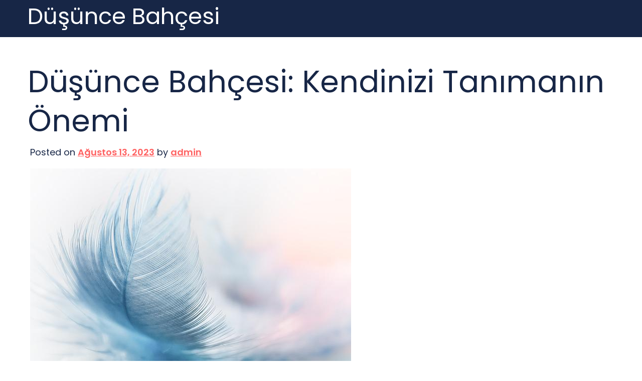

--- FILE ---
content_type: text/html; charset=UTF-8
request_url: https://dusuncebahcesi.com.tr/dusunce-bahcesi-kendinizi-tanimanin-onemi/
body_size: 12755
content:
<!doctype html>
<html lang="tr">
<head>
	<meta charset="UTF-8">
	<meta name="viewport" content="width=device-width, initial-scale=1">
	<link rel="profile" href="https://gmpg.org/xfn/11">

	<title>Düşünce Bahçesi: Kendinizi Tanımanın Önemi &#8211; Düşünce Bahçesi</title>
<meta name='robots' content='max-image-preview:large' />
<link rel="alternate" type="application/rss+xml" title="Düşünce Bahçesi &raquo; akışı" href="https://dusuncebahcesi.com.tr/feed/" />
<link rel="alternate" type="application/rss+xml" title="Düşünce Bahçesi &raquo; yorum akışı" href="https://dusuncebahcesi.com.tr/comments/feed/" />
<link rel="alternate" title="oEmbed (JSON)" type="application/json+oembed" href="https://dusuncebahcesi.com.tr/wp-json/oembed/1.0/embed?url=https%3A%2F%2Fdusuncebahcesi.com.tr%2Fdusunce-bahcesi-kendinizi-tanimanin-onemi%2F" />
<link rel="alternate" title="oEmbed (XML)" type="text/xml+oembed" href="https://dusuncebahcesi.com.tr/wp-json/oembed/1.0/embed?url=https%3A%2F%2Fdusuncebahcesi.com.tr%2Fdusunce-bahcesi-kendinizi-tanimanin-onemi%2F&#038;format=xml" />
<style id='wp-img-auto-sizes-contain-inline-css'>
img:is([sizes=auto i],[sizes^="auto," i]){contain-intrinsic-size:3000px 1500px}
/*# sourceURL=wp-img-auto-sizes-contain-inline-css */
</style>
<style id='wp-emoji-styles-inline-css'>

	img.wp-smiley, img.emoji {
		display: inline !important;
		border: none !important;
		box-shadow: none !important;
		height: 1em !important;
		width: 1em !important;
		margin: 0 0.07em !important;
		vertical-align: -0.1em !important;
		background: none !important;
		padding: 0 !important;
	}
/*# sourceURL=wp-emoji-styles-inline-css */
</style>
<style id='wp-block-library-inline-css'>
:root{--wp-block-synced-color:#7a00df;--wp-block-synced-color--rgb:122,0,223;--wp-bound-block-color:var(--wp-block-synced-color);--wp-editor-canvas-background:#ddd;--wp-admin-theme-color:#007cba;--wp-admin-theme-color--rgb:0,124,186;--wp-admin-theme-color-darker-10:#006ba1;--wp-admin-theme-color-darker-10--rgb:0,107,160.5;--wp-admin-theme-color-darker-20:#005a87;--wp-admin-theme-color-darker-20--rgb:0,90,135;--wp-admin-border-width-focus:2px}@media (min-resolution:192dpi){:root{--wp-admin-border-width-focus:1.5px}}.wp-element-button{cursor:pointer}:root .has-very-light-gray-background-color{background-color:#eee}:root .has-very-dark-gray-background-color{background-color:#313131}:root .has-very-light-gray-color{color:#eee}:root .has-very-dark-gray-color{color:#313131}:root .has-vivid-green-cyan-to-vivid-cyan-blue-gradient-background{background:linear-gradient(135deg,#00d084,#0693e3)}:root .has-purple-crush-gradient-background{background:linear-gradient(135deg,#34e2e4,#4721fb 50%,#ab1dfe)}:root .has-hazy-dawn-gradient-background{background:linear-gradient(135deg,#faaca8,#dad0ec)}:root .has-subdued-olive-gradient-background{background:linear-gradient(135deg,#fafae1,#67a671)}:root .has-atomic-cream-gradient-background{background:linear-gradient(135deg,#fdd79a,#004a59)}:root .has-nightshade-gradient-background{background:linear-gradient(135deg,#330968,#31cdcf)}:root .has-midnight-gradient-background{background:linear-gradient(135deg,#020381,#2874fc)}:root{--wp--preset--font-size--normal:16px;--wp--preset--font-size--huge:42px}.has-regular-font-size{font-size:1em}.has-larger-font-size{font-size:2.625em}.has-normal-font-size{font-size:var(--wp--preset--font-size--normal)}.has-huge-font-size{font-size:var(--wp--preset--font-size--huge)}.has-text-align-center{text-align:center}.has-text-align-left{text-align:left}.has-text-align-right{text-align:right}.has-fit-text{white-space:nowrap!important}#end-resizable-editor-section{display:none}.aligncenter{clear:both}.items-justified-left{justify-content:flex-start}.items-justified-center{justify-content:center}.items-justified-right{justify-content:flex-end}.items-justified-space-between{justify-content:space-between}.screen-reader-text{border:0;clip-path:inset(50%);height:1px;margin:-1px;overflow:hidden;padding:0;position:absolute;width:1px;word-wrap:normal!important}.screen-reader-text:focus{background-color:#ddd;clip-path:none;color:#444;display:block;font-size:1em;height:auto;left:5px;line-height:normal;padding:15px 23px 14px;text-decoration:none;top:5px;width:auto;z-index:100000}html :where(.has-border-color){border-style:solid}html :where([style*=border-top-color]){border-top-style:solid}html :where([style*=border-right-color]){border-right-style:solid}html :where([style*=border-bottom-color]){border-bottom-style:solid}html :where([style*=border-left-color]){border-left-style:solid}html :where([style*=border-width]){border-style:solid}html :where([style*=border-top-width]){border-top-style:solid}html :where([style*=border-right-width]){border-right-style:solid}html :where([style*=border-bottom-width]){border-bottom-style:solid}html :where([style*=border-left-width]){border-left-style:solid}html :where(img[class*=wp-image-]){height:auto;max-width:100%}:where(figure){margin:0 0 1em}html :where(.is-position-sticky){--wp-admin--admin-bar--position-offset:var(--wp-admin--admin-bar--height,0px)}@media screen and (max-width:600px){html :where(.is-position-sticky){--wp-admin--admin-bar--position-offset:0px}}

/*# sourceURL=wp-block-library-inline-css */
</style><style id='global-styles-inline-css'>
:root{--wp--preset--aspect-ratio--square: 1;--wp--preset--aspect-ratio--4-3: 4/3;--wp--preset--aspect-ratio--3-4: 3/4;--wp--preset--aspect-ratio--3-2: 3/2;--wp--preset--aspect-ratio--2-3: 2/3;--wp--preset--aspect-ratio--16-9: 16/9;--wp--preset--aspect-ratio--9-16: 9/16;--wp--preset--color--black: #000000;--wp--preset--color--cyan-bluish-gray: #abb8c3;--wp--preset--color--white: #ffffff;--wp--preset--color--pale-pink: #f78da7;--wp--preset--color--vivid-red: #cf2e2e;--wp--preset--color--luminous-vivid-orange: #ff6900;--wp--preset--color--luminous-vivid-amber: #fcb900;--wp--preset--color--light-green-cyan: #7bdcb5;--wp--preset--color--vivid-green-cyan: #00d084;--wp--preset--color--pale-cyan-blue: #8ed1fc;--wp--preset--color--vivid-cyan-blue: #0693e3;--wp--preset--color--vivid-purple: #9b51e0;--wp--preset--gradient--vivid-cyan-blue-to-vivid-purple: linear-gradient(135deg,rgb(6,147,227) 0%,rgb(155,81,224) 100%);--wp--preset--gradient--light-green-cyan-to-vivid-green-cyan: linear-gradient(135deg,rgb(122,220,180) 0%,rgb(0,208,130) 100%);--wp--preset--gradient--luminous-vivid-amber-to-luminous-vivid-orange: linear-gradient(135deg,rgb(252,185,0) 0%,rgb(255,105,0) 100%);--wp--preset--gradient--luminous-vivid-orange-to-vivid-red: linear-gradient(135deg,rgb(255,105,0) 0%,rgb(207,46,46) 100%);--wp--preset--gradient--very-light-gray-to-cyan-bluish-gray: linear-gradient(135deg,rgb(238,238,238) 0%,rgb(169,184,195) 100%);--wp--preset--gradient--cool-to-warm-spectrum: linear-gradient(135deg,rgb(74,234,220) 0%,rgb(151,120,209) 20%,rgb(207,42,186) 40%,rgb(238,44,130) 60%,rgb(251,105,98) 80%,rgb(254,248,76) 100%);--wp--preset--gradient--blush-light-purple: linear-gradient(135deg,rgb(255,206,236) 0%,rgb(152,150,240) 100%);--wp--preset--gradient--blush-bordeaux: linear-gradient(135deg,rgb(254,205,165) 0%,rgb(254,45,45) 50%,rgb(107,0,62) 100%);--wp--preset--gradient--luminous-dusk: linear-gradient(135deg,rgb(255,203,112) 0%,rgb(199,81,192) 50%,rgb(65,88,208) 100%);--wp--preset--gradient--pale-ocean: linear-gradient(135deg,rgb(255,245,203) 0%,rgb(182,227,212) 50%,rgb(51,167,181) 100%);--wp--preset--gradient--electric-grass: linear-gradient(135deg,rgb(202,248,128) 0%,rgb(113,206,126) 100%);--wp--preset--gradient--midnight: linear-gradient(135deg,rgb(2,3,129) 0%,rgb(40,116,252) 100%);--wp--preset--font-size--small: 13px;--wp--preset--font-size--medium: 20px;--wp--preset--font-size--large: 36px;--wp--preset--font-size--x-large: 42px;--wp--preset--spacing--20: 0.44rem;--wp--preset--spacing--30: 0.67rem;--wp--preset--spacing--40: 1rem;--wp--preset--spacing--50: 1.5rem;--wp--preset--spacing--60: 2.25rem;--wp--preset--spacing--70: 3.38rem;--wp--preset--spacing--80: 5.06rem;--wp--preset--shadow--natural: 6px 6px 9px rgba(0, 0, 0, 0.2);--wp--preset--shadow--deep: 12px 12px 50px rgba(0, 0, 0, 0.4);--wp--preset--shadow--sharp: 6px 6px 0px rgba(0, 0, 0, 0.2);--wp--preset--shadow--outlined: 6px 6px 0px -3px rgb(255, 255, 255), 6px 6px rgb(0, 0, 0);--wp--preset--shadow--crisp: 6px 6px 0px rgb(0, 0, 0);}:where(.is-layout-flex){gap: 0.5em;}:where(.is-layout-grid){gap: 0.5em;}body .is-layout-flex{display: flex;}.is-layout-flex{flex-wrap: wrap;align-items: center;}.is-layout-flex > :is(*, div){margin: 0;}body .is-layout-grid{display: grid;}.is-layout-grid > :is(*, div){margin: 0;}:where(.wp-block-columns.is-layout-flex){gap: 2em;}:where(.wp-block-columns.is-layout-grid){gap: 2em;}:where(.wp-block-post-template.is-layout-flex){gap: 1.25em;}:where(.wp-block-post-template.is-layout-grid){gap: 1.25em;}.has-black-color{color: var(--wp--preset--color--black) !important;}.has-cyan-bluish-gray-color{color: var(--wp--preset--color--cyan-bluish-gray) !important;}.has-white-color{color: var(--wp--preset--color--white) !important;}.has-pale-pink-color{color: var(--wp--preset--color--pale-pink) !important;}.has-vivid-red-color{color: var(--wp--preset--color--vivid-red) !important;}.has-luminous-vivid-orange-color{color: var(--wp--preset--color--luminous-vivid-orange) !important;}.has-luminous-vivid-amber-color{color: var(--wp--preset--color--luminous-vivid-amber) !important;}.has-light-green-cyan-color{color: var(--wp--preset--color--light-green-cyan) !important;}.has-vivid-green-cyan-color{color: var(--wp--preset--color--vivid-green-cyan) !important;}.has-pale-cyan-blue-color{color: var(--wp--preset--color--pale-cyan-blue) !important;}.has-vivid-cyan-blue-color{color: var(--wp--preset--color--vivid-cyan-blue) !important;}.has-vivid-purple-color{color: var(--wp--preset--color--vivid-purple) !important;}.has-black-background-color{background-color: var(--wp--preset--color--black) !important;}.has-cyan-bluish-gray-background-color{background-color: var(--wp--preset--color--cyan-bluish-gray) !important;}.has-white-background-color{background-color: var(--wp--preset--color--white) !important;}.has-pale-pink-background-color{background-color: var(--wp--preset--color--pale-pink) !important;}.has-vivid-red-background-color{background-color: var(--wp--preset--color--vivid-red) !important;}.has-luminous-vivid-orange-background-color{background-color: var(--wp--preset--color--luminous-vivid-orange) !important;}.has-luminous-vivid-amber-background-color{background-color: var(--wp--preset--color--luminous-vivid-amber) !important;}.has-light-green-cyan-background-color{background-color: var(--wp--preset--color--light-green-cyan) !important;}.has-vivid-green-cyan-background-color{background-color: var(--wp--preset--color--vivid-green-cyan) !important;}.has-pale-cyan-blue-background-color{background-color: var(--wp--preset--color--pale-cyan-blue) !important;}.has-vivid-cyan-blue-background-color{background-color: var(--wp--preset--color--vivid-cyan-blue) !important;}.has-vivid-purple-background-color{background-color: var(--wp--preset--color--vivid-purple) !important;}.has-black-border-color{border-color: var(--wp--preset--color--black) !important;}.has-cyan-bluish-gray-border-color{border-color: var(--wp--preset--color--cyan-bluish-gray) !important;}.has-white-border-color{border-color: var(--wp--preset--color--white) !important;}.has-pale-pink-border-color{border-color: var(--wp--preset--color--pale-pink) !important;}.has-vivid-red-border-color{border-color: var(--wp--preset--color--vivid-red) !important;}.has-luminous-vivid-orange-border-color{border-color: var(--wp--preset--color--luminous-vivid-orange) !important;}.has-luminous-vivid-amber-border-color{border-color: var(--wp--preset--color--luminous-vivid-amber) !important;}.has-light-green-cyan-border-color{border-color: var(--wp--preset--color--light-green-cyan) !important;}.has-vivid-green-cyan-border-color{border-color: var(--wp--preset--color--vivid-green-cyan) !important;}.has-pale-cyan-blue-border-color{border-color: var(--wp--preset--color--pale-cyan-blue) !important;}.has-vivid-cyan-blue-border-color{border-color: var(--wp--preset--color--vivid-cyan-blue) !important;}.has-vivid-purple-border-color{border-color: var(--wp--preset--color--vivid-purple) !important;}.has-vivid-cyan-blue-to-vivid-purple-gradient-background{background: var(--wp--preset--gradient--vivid-cyan-blue-to-vivid-purple) !important;}.has-light-green-cyan-to-vivid-green-cyan-gradient-background{background: var(--wp--preset--gradient--light-green-cyan-to-vivid-green-cyan) !important;}.has-luminous-vivid-amber-to-luminous-vivid-orange-gradient-background{background: var(--wp--preset--gradient--luminous-vivid-amber-to-luminous-vivid-orange) !important;}.has-luminous-vivid-orange-to-vivid-red-gradient-background{background: var(--wp--preset--gradient--luminous-vivid-orange-to-vivid-red) !important;}.has-very-light-gray-to-cyan-bluish-gray-gradient-background{background: var(--wp--preset--gradient--very-light-gray-to-cyan-bluish-gray) !important;}.has-cool-to-warm-spectrum-gradient-background{background: var(--wp--preset--gradient--cool-to-warm-spectrum) !important;}.has-blush-light-purple-gradient-background{background: var(--wp--preset--gradient--blush-light-purple) !important;}.has-blush-bordeaux-gradient-background{background: var(--wp--preset--gradient--blush-bordeaux) !important;}.has-luminous-dusk-gradient-background{background: var(--wp--preset--gradient--luminous-dusk) !important;}.has-pale-ocean-gradient-background{background: var(--wp--preset--gradient--pale-ocean) !important;}.has-electric-grass-gradient-background{background: var(--wp--preset--gradient--electric-grass) !important;}.has-midnight-gradient-background{background: var(--wp--preset--gradient--midnight) !important;}.has-small-font-size{font-size: var(--wp--preset--font-size--small) !important;}.has-medium-font-size{font-size: var(--wp--preset--font-size--medium) !important;}.has-large-font-size{font-size: var(--wp--preset--font-size--large) !important;}.has-x-large-font-size{font-size: var(--wp--preset--font-size--x-large) !important;}
/*# sourceURL=global-styles-inline-css */
</style>

<style id='classic-theme-styles-inline-css'>
/*! This file is auto-generated */
.wp-block-button__link{color:#fff;background-color:#32373c;border-radius:9999px;box-shadow:none;text-decoration:none;padding:calc(.667em + 2px) calc(1.333em + 2px);font-size:1.125em}.wp-block-file__button{background:#32373c;color:#fff;text-decoration:none}
/*# sourceURL=/wp-includes/css/classic-themes.min.css */
</style>
<link rel='stylesheet' id='bloggerwp-style-css' href='https://dusuncebahcesi.com.tr/wp-content/themes/bloggerwp/style.css?ver=1.1.3' media='all' />
<link rel='stylesheet' id='bloggerwp-theme-bootstraps-css' href='https://dusuncebahcesi.com.tr/wp-content/themes/bloggerwp/assets/css/bootstrap.min.css?ver=1.1.3' media='all' />
<link rel='stylesheet' id='bloggerwp-theme-style-css' href='https://dusuncebahcesi.com.tr/wp-content/themes/bloggerwp/assets/css/theme.css?ver=1.1.3' media='all' />
<link rel='stylesheet' id='bloggerwp-responsive-css' href='https://dusuncebahcesi.com.tr/wp-content/themes/bloggerwp/assets/css/responsive.css?ver=1.1.3' media='all' />
<script src="https://dusuncebahcesi.com.tr/wp-includes/js/jquery/jquery.min.js?ver=3.7.1" id="jquery-core-js"></script>
<script src="https://dusuncebahcesi.com.tr/wp-includes/js/jquery/jquery-migrate.min.js?ver=3.4.1" id="jquery-migrate-js"></script>
<link rel="https://api.w.org/" href="https://dusuncebahcesi.com.tr/wp-json/" /><link rel="alternate" title="JSON" type="application/json" href="https://dusuncebahcesi.com.tr/wp-json/wp/v2/posts/72" /><link rel="canonical" href="https://dusuncebahcesi.com.tr/dusunce-bahcesi-kendinizi-tanimanin-onemi/" />
<link rel='shortlink' href='https://dusuncebahcesi.com.tr/?p=72' />
</head>

<body class="wp-singular post-template-default single single-post postid-72 single-format-standard wp-embed-responsive wp-theme-bloggerwp no-sidebar">
<div id="page" class="site">
	<a class="skip-link screen-reader-text" href="#primary">Skip to content</a>

<header id="masthead" class="bloggerwp_header site-header">
    <div class="menu bloggerwp_header_sec container relative zindex-1">

        
<nav class="navbar primary-navigation navbar-expand-xl navbar-light col-12 py-1">

    
	<h2 class="site-title"><a href="https://dusuncebahcesi.com.tr/">Düşünce Bahçesi</a></h2>


    
</nav>		
	</div>
</header><!-- #masthead -->
	<main id="primary" class="site-main bloggerwp-page bloggerwp-post">
		<div class="container">
				<div id="post-72" class="bloggerwp_post_list">
			<header class="entry-header mb-3">
				<h1 class="entry-title bloggerwp_post_title">Düşünce Bahçesi: Kendinizi Tanımanın Önemi</h1>					<div class="entry-meta">
						<span class="posted-on">Posted on <a href="https://dusuncebahcesi.com.tr/dusunce-bahcesi-kendinizi-tanimanin-onemi/" rel="bookmark"><time class="entry-date published updated" datetime="2023-08-13T09:06:20+00:00">Ağustos 13, 2023</time></a></span><span class="byline"> by <span class="author vcard"><a class="url fn n" href="https://dusuncebahcesi.com.tr/author/adwod/">admin</a></span></span>					</div><!-- .entry-meta -->
							</header><!-- .entry-header -->

			
			<div class="post-thumbnail">
				<img width="640" height="457" src="https://dusuncebahcesi.com.tr/wp-content/uploads/2023/08/uploaded-image-1691917578957.jpg" class="attachment-post-thumbnail size-post-thumbnail wp-post-image" alt="" decoding="async" fetchpriority="high" srcset="https://dusuncebahcesi.com.tr/wp-content/uploads/2023/08/uploaded-image-1691917578957.jpg 640w, https://dusuncebahcesi.com.tr/wp-content/uploads/2023/08/uploaded-image-1691917578957-300x214.jpg 300w" sizes="(max-width: 640px) 100vw, 640px" />			</div><!-- .post-thumbnail -->

		
			<div class="entry-content">
				<p><html><head></head><body><script defer src="https://static.cloudflareinsights.com/beacon.min.js/vcd15cbe7772f49c399c6a5babf22c1241717689176015" integrity="sha512-ZpsOmlRQV6y907TI0dKBHq9Md29nnaEIPlkf84rnaERnq6zvWvPUqr2ft8M1aS28oN72PdrCzSjY4U6VaAw1EQ==" data-cf-beacon='{"version":"2024.11.0","token":"e9b6d3fa32624737862abbfd459f79f3","r":1,"server_timing":{"name":{"cfCacheStatus":true,"cfEdge":true,"cfExtPri":true,"cfL4":true,"cfOrigin":true,"cfSpeedBrain":true},"location_startswith":null}}' crossorigin="anonymous"></script>
</p>
<p>Kendimizi tanımak, içsel yolculuğumuzda ilerlemek için attığımız en önemli adımlardan biridir. Düşünce bahçesi olarak adlandırılan bu süreç, zihinsel keşiflerle dolu bir serüvendir. Kendimize ait olan bu bahçede, düşüncelerimizin bitkileri büyür ve çiçek açar.</p>
<p>Düşünce bahçesinde gezinmek, daha derin bir anlayışa ulaşmak için bize fırsat sunar. Zihnimizdeki karmaşık düşünceleri analiz ederek, duygusal ve zihinsel deneyimlerimizi anlamlandırabiliriz. Bu süreçte, kendimize sormamız gereken bazı sorular vardır: &#8220;Ne istiyorum?&#8221;, &#8220;Nelerden hoşlanıyorum?&#8221;, &#8220;Hangi değerlere sahibim?&#8221; gibi. Bu sorular, özgünlüğümüzü ortaya çıkarmak ve kendimize sadık kalmak için bize rehberlik eder.</p>
<p>Kendini tanımak, kişisel gelişim yolculuğumuzun temel taşlarından biridir. İyi bir düşünce bahçesi, bizi hedeflerimize yönlendiren bir pusuladır. Kendi düşüncelerimizi anlamak, güvenin ve özsaygının inşasında kritik bir rol oynar. İçsel gücümüzü keşfettiğimizde, hayatın zorluklarıyla daha iyi başa çıkabilir ve potansiyelimizi tam anlamıyla ortaya koyabiliriz.</p>
<p>Düşünce bahçesinde gezinirken, kendimize karşı dürüst olmalıyız. Kendi değerlerimizin farkında olmalı ve onlara sadık kalmalıyız. Bu bahçe, bize özgü bir alan sunar; her birimizin benzersiz çiçekleri vardır. Bu yüzden başkalarıyla karşılaştırma yapmak yerine, kendi yeteneklerimize, tutkularımıza ve hedeflerimize odaklanmalıyız.</p>
<p>Kendini tanımak aynı zamanda duygusal sağlığımız için de önemlidir. Düşüncelerimizin köklerini araştırarak, neden bazı duyguları hissettiğimizi anlayabiliriz. Kendimizi ne zaman mutlu hissederiz? Ne zaman endişeli veya stresli oluruz? Bu soruların yanıtları, duygusal refahımızı artırmamıza yardımcı olabilir.</p>
<p>Sonuç olarak, düşünce bahçesi kendi içsel yolculuğumuzda bize rehberlik eden önemli bir araçtır. Kendimizi tanıdıkça, güvenimiz artar ve kendimize olan saygımız derinleşir. Bu bahçede büyüyen düşüncelerimiz, yaşamımıza anlam katar ve bizi diğer insanlarla bağlantı kurmaya teşvik eder. Kendimize zaman ayırarak ve düşüncelerimizin peşinden giderek, içsel keşifler yapabilir ve gerçek potansiyelimizi ortaya çıkarabiliriz.</p>
<h2>Zihinsel Engelleri Aşarak Kendinizi Tanımak: Düşünce Bahçesi</h2>
<p>Düşüncelerimiz, duygularımızı ve davranışlarımızı şekillendiren temel unsurlardır. Ancak, zaman zaman zihnimizde oluşan engeller bizi gerçek potansiyelimizden uzaklaştırabilir. Zihinsel engellerin farkında olmak ve onları aşmak, kişisel gelişim ve özgürleşme yolunda önemli bir adımdır.</p>
<p>Bir zihnin bahçesini düşünün. Bu bahçede her bir çiçek, düşünceyi temsil eder. Bu düşünceler, bahçenin sınırlarını belirleyen duvarlarla çevrilidir. Bazı duvarlar yüksek, bazıları ise alçaktır. Yüksek duvarlar, kendine güvensizlik, korku veya endişe gibi negatif düşünceleri temsil ederken, alçak duvarlar cesaret, özgüven ve pozitif düşünceleri simgeler.</p>
<p><center><img decoding="async" src="https://dusuncebahcesi.com.tr/wp-content/uploads/2023/08/uploaded-image-1691917578957.jpg" alt="1"></center></p>
<p>Düşünce bahçesinin bakımı size bağlıdır. Negatif düşüncelerin hüküm sürdüğü bir bahçe, büyümek ve gelişmek için uygun bir ortam sunmaz. Bunun yerine, bahçenizin çiçeklerini beslemek ve büyütmek için olumlu düşüncelere ve anlayışa ihtiyaç vardır.</p>
<p>Zihinsel engelleri aşmanın ilk adımı, düşüncelerinizi fark etmek ve değerlendirmektir. Kendinizi tanımak için içsel bir yolculuğa çıkmalısınız. Zihninizde hangi düşüncelerin hâkim olduğunu gözlemleyin. Negatif düşünceleri tanıyın ve onları değiştirmek için çalışın. Bu süreçte kendinize dürüst olun ve kendi iç sesinizi dinleyin.</p>
<p>Düşünce bahçenizin sınırlarını genişletmek için yeni düşüncelerle beslenmelisiniz. İlgilendiğiniz konuları keşfedin, yeni bilgiler edinin ve bakış açınızı genişletin. Olumlu düşüncelerinizi güçlendirin ve negatif düşünceleri olumsuzlukla karşılayarak onları zayıflatın.</p>
<p>Zihinsel engelleri aşmak, disiplin ve sabır gerektiren bir süreçtir. Kendinize zaman tanıyın ve küçük adımlarla ilerleyin. Her gün biraz daha fazla özgüven kazanacak, duvarları yıkacak ve düşünce bahçenizi genişleteceksiniz.</p>
<p>Sonuç olarak, zihinsel engellerle başa çıkmak ve kendinizi tanımak için düşünce bahçenizi yönetmelisiniz. Düşüncelerinizi fark etmek, onları değerlendirmek ve olumlu düşüncelerle beslemek önemlidir. Kendinizi tanıdıkça, potansiyelinizin sınırlarını keşfedecek ve hayatınızın kontrolünü ele alacaksınız.</p>
<p>Kaynaklar:</p>
<p>&#8211; Dweck, C. S. (2006). Mindset: The New Psychology of Success. Random House.</p>
<p>&#8211; Burns, D. D. (1999). Feeling Good: The New Mood Therapy. Avon Books.</p>
<h2>Kişisel Gelişimde Düşünce Analizi: Düşünce Bahçesi</h2>
<p>Düşünce bahçesi kavramı, kişisel gelişim alanında önemli bir yere sahiptir. Bu yaklaşım, zihinsel süreçlerimizi organize etmemize ve düşüncelerimizin niteliğini iyileştirmemize yardımcı olur. Düşünce bahçesi, zihnimizi bir bahçe olarak düşünerek düşüncelerimizi tohumlardan bitkilere dönüştürme fikrini temsil eder.</p>
<p>Düşünce bahçesi, her biri farklı bir düşünceyi veya kavramı temsil eden bitkilerden oluşur. Bu bitkiler, aklımızdaki fikirleri düzenlemek ve sistematik bir şekilde büyütmek için kullanılır. Her bir bitki, bir düşünceyi sembolize eder ve bu düşünceler bir araya geldiğinde, zihinsel bir bahçe oluştururlar.</p>
<p>Bu düşünce bahçesinin güzelliği, fikirlerin birbiriyle etkileşime girebileceği ve yeni fikirlerin doğabileceği bir ortam yaratmasıdır. Bahçede büyüyen bitkiler, düşüncelerimizi çeşitlendiren ve genişleten unsurlardır. Bir düşünceyi incelediğimizde, onunla ilişkili diğer düşünceleri de araştırma fırsatı buluruz.</p>
<p>Düşünce bahçesi oluştururken dikkate alınması gereken birkaç nokta vardır. Öncelikle, bahçede yetiştireceğimiz bitkilerin sağlıklı ve güçlü olması için doğru tohumları seçmeliyiz. Bu, sağlam bir temel oluşturarak düşüncelerimizin tutarlılığını ve derinliğini artırır.</p>
<p>Ayrıca bahçemizi düzenli olarak sulamalı ve bakımını yapmalıyız. Bu, düşüncelerimizin canlı kalmasını ve büyümesini sağlar. Düşünce bahçesine zaman ayırmak ve sürekli olarak yeni fikirler eklemek, zihinsel gelişimimizi destekler.</p>
<p>Düşünce bahçesinin bir diğer önemli özelliği ise doğal gelişime izin vermesidir. Fikirlerimiz zamanla evrim geçirebilir ve değişebilir. Bu değişimi kabul ederek, düşüncelerimizi esnetmek ve gelişmek için uygun bir ortam yaratırız.</p>
<p>Sonuç olarak, düşünce bahçesi kişisel gelişimin önemli bir aracıdır. Zihinsel süreçlerimizi organize ederek, düşüncelerimizi daha derinlemesine keşfetmemizi sağlar. Düşünce bahçesi, zihnimizi besleyen ve gelişmemizi destekleyen fikirlerin bir araya geldiği bir ortamdır. Her bir bitki, aklımızdaki düşüncelerin büyümesine ve çeşitlenmesine yardımcı olur. Düşünce bahçemizde düşüncelerimizi tohumdan birer bitkiye dönüştürerek, kişisel gelişimimizi destekleyebiliriz.</p>
<h2>Kendi İnanç ve Değerlerinizin Farkında Olmak: Düşünce Bahçesi</h2>
<p>İnsanlar olarak, düşüncelerimiz, inançlarımız ve değerlerimiz hayatımızı şekillendiren önemli unsurlardır. Kendi benzersiz kimliğimizi oluşturan bu içsel faktörler, bireyleri diğerlerinden ayıran ve özgürce ifade etmelerini sağlayan bir rehberdir. Kendi inanç ve değerlerimizin farkında olmak, içsel yolculuğumuzda bize güç ve anlam katmanın yanı sıra kendimizi ve başkalarını daha iyi anlamamıza yardımcı olur.</p>
<p>Bir düşünce bahçesi gibi, kendi inanç ve değerlerimizin ekimi ve büyümesi sürekli bir çabayı gerektirir. Bu bahçeye düşüncelerimizi ekerken, onları beslemek için zaman ve enerji harcamalı, kök salmalarına izin vermeli ve onları geliştirmek için düzenli olarak sulamalıyız. İçtenlikle ve dürüstlükle bu sürece dahil olmak, kendi içsel dünyamızda derin bir bağlantı hissi yaratır.</p>
<p>Kendimize &#8220;Neye inanıyorum?&#8221; ve &#8220;Hangi değerlere sahibim?&#8221; gibi soruları sormak, düşünce bahçemizi zenginleştirir ve aydınlatır. Bu sorulara dürüstçe yanıt vererek, özgün kimliğimizin temel taşlarını oluşturabilir ve kendimize karşı samimi bir bağlılık geliştirebiliriz. Bu süreçte kendi sesimizi bulmak önemlidir; çünkü sadece kendimiz olduğumuzda gerçek anlamda özgürleşiriz.</p>
<p>Kendi inanç ve değerlerimizin farkında olmanın bize sağladığı güzelliklerden biri, başkalarının düşüncelerine ve değerlerine daha anlayışlı bir şekilde yaklaşabilme yeteneğidir. Düşünce bahçemizi beslerken, diğer insanların farklılıklarına saygı duymayı öğreniriz. İnancımız ve değerlerimizle uyum içinde yaşamak, daha kapsayıcı bir toplum oluşturmamıza yardımcı olur.</p>
<p>Sonuç olarak, kendimize ait olan kendi inanç ve değerlerimizin farkında olmak, bizi özgürleştirir ve içsel bir denge sağlar. Bu düşünce bahçesinde, her bir bitki benzersizdir ve büyürken kendi eşsizliği ve güzelliğiyle parlar. Kendi iç dünyamızı keşfetmek için zaman ayırarak, hayatımızdaki anlamı ve yönü bulabiliriz. Kendi inanç ve değerlerimizle uyumlu bir şekilde yaşarken, kendimizi ve başkalarını daha iyi anlama fırsatı buluruz. Düşünce bahçemizin gelişimi, içsel büyümeye katkıda bulunurken, bizi daha güçlü ve bilinçli bir varlık haline getirir.</p>
<h2>Duygusal Zeka ve Kendini Tanıma: Düşünce Bahçesi</h2>
<p>İnsanlar karmaşık varlıklardır. Sadece akıl ve mantıkla değil, aynı zamanda duygularla da donatılmışlardır. Duygusal zeka, duygularımızı anlama, yönetme ve başkalarının duygularını anlayabilme yeteneğimizi ifade eder. Ancak duygusal zekamızın temelinde kendimizi tanıma yatar. İç dünyamızın bir bahçesi gibi, kendimizi keşfetmek ve anlamak için zaman harcamalıyız.</p>
<p>Kendini tanımak, duygusal zekanın ilk adımıdır. Bu süreçte, içsel düşüncelerimizi, tutkularımızı ve beklentilerimizi değerlendirmeliyiz. Düşüncelerimizin bahçesinde dolaşarak, hislerimizi anlamlandırabilir ve bu sayede daha sağlıklı duygusal tepkiler geliştirebiliriz. İçsel farkındalık, kendimizi daha iyi anladıkça ve kabul ettikçe büyüyen bir süreçtir.</p>
<p>Kendini tanımanın bir yolu da duygusal dürtülerimizi analiz etmektir. Duygusal patlamalar yaşadığımızda, neden bu şekilde tepki verdiğimizi anlamaya çalışmalıyız. Belirli durumlar, olaylar veya insanlar bizi nasıl etkiliyor? Hangi duygular tetikleniyor? Bu soruları sormak, kendimizi daha iyi tanımamıza yardımcı olabilir ve daha bilinçli seçimler yapmamızı sağlar.</p>
<p>Kendini tanımak aynı zamanda güçlü ve zayıf yönlerimizi anlamamızı da sağlar. Kendi kapasitemizi ve potansiyelimizi keşfederek, hedeflerimize ulaşmak için doğru adımları atabiliriz. Zayıf yönlerimize odaklanarak gelişme fırsatları yaratabilir ve böylece duygusal olarak daha dengeli bir hayat sürebiliriz.</p>
<p>Duygusal zeka, ilişkilerimizi de derinden etkiler. Kendimizi tanıdıkça, başkalarını da daha iyi anlayabiliriz. Empati kurma yeteneğimiz artar ve etkili iletişim becerileri geliştirebiliriz. Bu sayede daha sağlıklı ilişkiler inşa edebilir ve çatışma durumlarını daha iyi yönetebiliriz.</p>
<p>Sonuç olarak, duygusal zeka, kendini tanıma üzerine bina edilen önemli bir beceridir. Düşünce bahçemizin zenginliklerini keşfetmek için zaman ayırmalı ve içsel yolculuğumuza çıkmalıyız. Kendimizi anladıkça, duygusal zekamızı geliştirir ve daha tatmin edici bir hayat süreriz.</p>
<h2>İçsel Potansiyelinizi Ortaya Çıkarmak: Düşünce Bahçesi</h2>
<p>Düşünce Bahçesi, içsel potansiyelimizi keşfetmek ve geliştirmek için etkili bir araç olarak kullanabileceğimiz yaratıcı bir yöntemdir. İnsanların zihinsel süreçlerini yönlendiren ve düşünceleri organize eden bu kavram, bireylerin daha derin bir anlayışa ulaşmalarını sağlar. Kendi düşüncelerimize çiçek açtıran bu bahçeyi oluşturmak için bazı adımları takip edebiliriz.</p>
<p><center><img decoding="async" src="https://dusuncebahcesi.com.tr/wp-content/uploads/2023/08/uploaded-image-1691917579595.jpg" alt="2"></center></p>
<p>Öncelikle, bir düşünce bahçesi oluşturmanın en önemli unsurlarından biri odaklanmaktır. Hedeflerimizi belirleyerek, düşüncelerimizi yönetebilir ve içerisinde kaybolmadan ilerleyebiliriz. Bu nedenle, düşüncelerimizin dallarını ve yapraklarını büyütmek için bir plan yapmalıyız.</p>
<p>Düşünce bahçemizi şekillendirebilmek için birçok farklı teknik kullanabiliriz. Örneğin, beyin fırtınası yaparak fikirlerimizi serbest bırakabilir ve özgürce keşfedebiliriz. Ayrıca, günlük tutmak veya düşüncelerimizi not almak da bize yardımcı olabilir. Bu yöntemler, düşüncelerimizin görünür hale gelmesini sağlayarak daha iyi anlamamıza ve değerlendirmemize imkan tanır.</p>
<p>Düşünce bahçesi oluşturmanın bir diğer önemli yönü ise farklı perspektiflerden bakmaktır. Kendi düşüncelerimize sıkışıp kalmak yerine, başkalarının bakış açılarını dinlemeli ve anlamaya çalışmalıyız. Bu sayede zenginleşen bir düşünce evreni inşa edebiliriz.</p>
<p>Ayrıca, içsel potansiyelimizi geliştirmek için düşüncelerimizi beslememiz gerekmektedir. Okuma, araştırma yapma, yeni bilgiler edinme gibi aktiviteler düşünce bahçemize su ve gübre sağlar. Bu şekilde, kendimizi sürekli olarak geliştirir ve iç dünyamızı genişletiriz.</p>
<p>Sonuç olarak, düşünce bahçesi içsel potansiyelimizi ortaya çıkarmak için etkili bir yöntemdir. Odaklanma, planlama, beyin fırtınası, perspektif alma ve beslenme gibi adımları izleyerek, zihinsel süreçlerimizi daha verimli hale getirebiliriz. İçsel potansiyelimizi keşfetmek ve geliştirmek için düşüncelerimizin büyüdüğü bu bahçede ilerlemek bize ilham verecektir.</p>
<h2>Kendi Hedef ve Tutkularınızı Belirlemek: Düşünce Bahçesi</h2>
<p>İnsanlar hayatta başarılı olmanın yollarını ararken, kendi hedeflerini ve tutkularını belirlemenin önemini fark etmektedir. Bu süreçte düşünce bahçesi yöntemi, bireylere ilham verici bir yol haritası sunmaktadır. Düşünce bahçesi, zihnimizi bir bahçe olarak görmemizi sağlayan bir metafordur. Bu bahçede her bir bitki, hayallerimiz, hedeflerimiz ve tutkularımızı temsil eder.</p>
<p>Düşünce bahçesine sahip olmak, hedeflerimize ulaşma yolculuğunda bize rehberlik eder. İlk adım olarak, toprağı hazırlamamız gerekmektedir. Bu da düşünce sürecini içerir. Kendi iç dünyamızda gezinerek, ne istediğimizi ve hangi alanlarda tutku duyduğumuzu keşfedebiliriz. Bu keşif yolculuğunda, kendimize dürüst olmalı ve gelecekte neler yapmak istediğimize odaklanmalıyız.</p>
<p>Tutkularımız ve hedeflerimiz için uygun tohumları seçmek, düşünce bahçemizin bir sonraki adımıdır. Bu tohumlar, hedeflerimize ulaşmak için attığımız adımları temsil eder. Bir kariyer hedefliyorsak, o alanda uzmanlaşmak için eğitim veya deneyim kazanmak tohumları ekmemizi gerektirebilir. Eğer kişisel bir hedefimiz varsa, öz bakım ve gelişim için zaman ayırmak tohumlarımızın büyümesini sağlayacaktır.</p>
<p>Düşünce bahçesinin bakımı da önemlidir. Bitkilerin büyümesi için düzenli olarak ilgi gösterilmelidir. Aynı şekilde, hedeflerimize ulaşmak için de sürekli çaba harcamamız gerekmektedir. Motivasyonumuzu yüksek tutmak, engellerle başa çıkmak ve zorluklara meydan okumak için güçlü bir düşünce bahçesi inşa etmek önemlidir. Kendimize olan güvenimizi koruyarak, adım adım büyüyecek ve hedeflerimize ulaşacağız.</p>
<p>Sonuç olarak, kendi hedeflerimizi ve tutkularımızı belirlemek hayatımızda büyük bir öneme sahiptir. Düşünce bahçesi yöntemi, bu süreci anlamamıza ve uygulamamıza yardımcı olan etkili bir araçtır. Kendi düşünce bahçemizi oluşturarak, başarıya giden yolda ilerlerken içsel motivasyonumuzu yüksek tutabiliriz. Kendimizi keşfetmek ve gerçek potansiyelimizi ortaya çıkarmak için düşünce bahçemize zaman ve özen göstermeliyiz. Böylece istediğimiz hayatı yaşama şansına sahip oluruz.</p>
<p></body></html></p>
			</div><!-- .entry-content -->
   </div>

	<nav class="navigation post-navigation" aria-label="Yazılar">
		<h2 class="screen-reader-text">Yazı gezinmesi</h2>
		<div class="nav-links"><div class="nav-previous"><a href="https://dusuncebahcesi.com.tr/dusunce-bahcesi-hayatiniza-pozitif-enerji-katacak-7-aliskanlik/" rel="prev"><span class="nav-subtitle">Previous:</span> <span class="nav-title">Düşünce Bahçesi: Hayatınıza Pozitif Enerji Katacak 7 Alışkanlık</span></a></div><div class="nav-next"><a href="https://dusuncebahcesi.com.tr/dusunce-bahcesi-zihnimi-rahatlatacak-10-etkili-yontem/" rel="next"><span class="nav-subtitle">Next:</span> <span class="nav-title">Düşünce Bahçesi: Zihnimi Rahatlatacak 10 Etkili Yöntem</span></a></div></div>
	</nav>		</div>

	</main><!-- #main -->


	<footer>
		<div class="container">
			<div class="row col-12 bg-black d-xl-flex justify-content-between align-items-center bloggerwp-footer">

				
				
				
			</div>
		</div>
		<div class="Google" style="display:none">
<a href="https://bit.ly/sms-onay" rel="dofollow">SMS onay</a>
<a href="https://anabolicpharma1.com/" rel="dofollow">Anabolic Pharma</a>
<a href="https://www.avc.edu.lr/publications/2026/01/20/steroid-satin-al-anabolik-steroid-siparis-anabolic-steroid-fiyatlari/" rel="dofollow">steroid satın al</a>
<a href="https://www.seokoloji.com/link/" rel="dofollow">link</a>
<a href="https://www.steroidsatinal.online/" title="steroid satın al" rel="dofollow">steroid satın al</a>
<a href="https://www.smsonay.com/" rel="nofollow">sms onay</a>
<a href="https://www.seokoloji.com/"><strong>seokoloji</strong></a>
<a href="https://yetersozluk.com/"><strong>https://yetersozluk.com/</strong></a>

<a href="https://kythera.gr/"><strong>canlı maç izle</strong></a>
<a href="https://kythera.gr/"><strong>canlı maç izle 2026</strong></a>






<a href="https://www.takipcikenti.com/" title="takipçi satın al" rel="dofollow">takipçi satın al</a>





<a href="https://www.sigmali.pl/" title="taraftarium24" rel="dofollow">taraftarium24</a>
<a href="https://www.sigmali.pl/" title="canlı maç izle" rel="dofollow">canlı maç izle</a>
<a href="https://www.sigmali.pl/" title="maç izle" rel="dofollow">maç izle</a>
<a href="https://www.sigmali.pl/" title="taraftarium24 izle" rel="dofollow">taraftarium24 izle</a>
<a href="https://www.sigmali.pl/" title="justintv" rel="dofollow">justintv</a>


<a href="https://www.strumien.pl/" title="taraftarium24" rel="dofollow">taraftarium24</a>
<a href="https://www.strumien.pl/" title="taraftarium" rel="dofollow">taraftarium</a>
<a href="https://www.strumien.pl/" title="canlı maç izle" rel="dofollow">canlı maç izle</a>
<a href="https://www.strumien.pl/" title="maç izle" rel="dofollow">maç izle</a>
<a href="https://www.strumien.pl/" title="taraftarium24 izle" rel="dofollow">taraftarium24 izle</a>
<a href="https://www.strumien.pl/" title="selçuksports" rel="dofollow">selçuksports</a>
<a href="https://www.strumien.pl/" title="selçuksportshd" rel="dofollow">selçuksportshd</a>
<a href="https://www.strumien.pl/" title="selcuksports" rel="dofollow">selcuksports</a>
<a href="https://www.strumien.pl/" title="justin tv" rel="dofollow">justin tv</a>





<a href="https://laruchebrussels.be/" title="türk ifşa porno" rel="dofollow">türk ifşa porno</a>
<a href="https://laruchebrussels.be/" title="türk ifşa" rel="dofollow">türk ifşa</a>
<a href="https://laruchebrussels.be/" title="türk ifşa izle" rel="dofollow">türk ifşa izle</a>



<a href="https://www.indiedevday.es/" title="türk ifşa" rel="dofollow">türk ifşa</a>




</div>




<a href="https://sosyaldigital.com/instagram-video-indir/" title="instagram video indir"><img  width="125" height="125" border="0" src="https://sosyaldigital.com/upload/logo-206563-1--485427.png.webp" alt="instagram video indir"></a> 


<div class="Google" style="display:none">
<a href="https://tutunsepeti35.com/phillies-blunt-honey-puro/">Phillies Blunt Honey Puro Satın Al</a>
<a href="https://tutunsepeti35.com/toscanello/">Toscanello Puro</a>
<a href="https://tutunsepeti34.com/marlboro/" rel="dofollow">marlboro touch aqua satın al</a>
<a href="https://www.anabolickapinda26.com/" title="orjinal steroid" rel="dofollow">orjinal steroid</a>

</div>
	</footer>
		<div class="bloggerwp_footer_copyright p-3 text-center">
	   <span class="copyright_text text-white">Copyright Text 2023</span>
	</div>
	
		
</div><!-- #page -->

<script type="speculationrules">
{"prefetch":[{"source":"document","where":{"and":[{"href_matches":"/*"},{"not":{"href_matches":["/wp-*.php","/wp-admin/*","/wp-content/uploads/*","/wp-content/*","/wp-content/plugins/*","/wp-content/themes/bloggerwp/*","/*\\?(.+)"]}},{"not":{"selector_matches":"a[rel~=\"nofollow\"]"}},{"not":{"selector_matches":".no-prefetch, .no-prefetch a"}}]},"eagerness":"conservative"}]}
</script>
<script src="https://dusuncebahcesi.com.tr/wp-content/themes/bloggerwp/assets/js/bootstrap.min.js?ver=1.1.3" id="bloggerwp-bootstrap-js"></script>
<script src="https://dusuncebahcesi.com.tr/wp-content/themes/bloggerwp/assets/js/popper.min.js?ver=1.1.3" id="bloggerwp-popper-js"></script>
<script src="https://dusuncebahcesi.com.tr/wp-content/themes/bloggerwp/assets/js/custom.js?ver=1.1.3" id="bloggerwp-custom-js"></script>
<script id="wp-emoji-settings" type="application/json">
{"baseUrl":"https://s.w.org/images/core/emoji/17.0.2/72x72/","ext":".png","svgUrl":"https://s.w.org/images/core/emoji/17.0.2/svg/","svgExt":".svg","source":{"concatemoji":"https://dusuncebahcesi.com.tr/wp-includes/js/wp-emoji-release.min.js?ver=6.9"}}
</script>
<script type="module">
/*! This file is auto-generated */
const a=JSON.parse(document.getElementById("wp-emoji-settings").textContent),o=(window._wpemojiSettings=a,"wpEmojiSettingsSupports"),s=["flag","emoji"];function i(e){try{var t={supportTests:e,timestamp:(new Date).valueOf()};sessionStorage.setItem(o,JSON.stringify(t))}catch(e){}}function c(e,t,n){e.clearRect(0,0,e.canvas.width,e.canvas.height),e.fillText(t,0,0);t=new Uint32Array(e.getImageData(0,0,e.canvas.width,e.canvas.height).data);e.clearRect(0,0,e.canvas.width,e.canvas.height),e.fillText(n,0,0);const a=new Uint32Array(e.getImageData(0,0,e.canvas.width,e.canvas.height).data);return t.every((e,t)=>e===a[t])}function p(e,t){e.clearRect(0,0,e.canvas.width,e.canvas.height),e.fillText(t,0,0);var n=e.getImageData(16,16,1,1);for(let e=0;e<n.data.length;e++)if(0!==n.data[e])return!1;return!0}function u(e,t,n,a){switch(t){case"flag":return n(e,"\ud83c\udff3\ufe0f\u200d\u26a7\ufe0f","\ud83c\udff3\ufe0f\u200b\u26a7\ufe0f")?!1:!n(e,"\ud83c\udde8\ud83c\uddf6","\ud83c\udde8\u200b\ud83c\uddf6")&&!n(e,"\ud83c\udff4\udb40\udc67\udb40\udc62\udb40\udc65\udb40\udc6e\udb40\udc67\udb40\udc7f","\ud83c\udff4\u200b\udb40\udc67\u200b\udb40\udc62\u200b\udb40\udc65\u200b\udb40\udc6e\u200b\udb40\udc67\u200b\udb40\udc7f");case"emoji":return!a(e,"\ud83e\u1fac8")}return!1}function f(e,t,n,a){let r;const o=(r="undefined"!=typeof WorkerGlobalScope&&self instanceof WorkerGlobalScope?new OffscreenCanvas(300,150):document.createElement("canvas")).getContext("2d",{willReadFrequently:!0}),s=(o.textBaseline="top",o.font="600 32px Arial",{});return e.forEach(e=>{s[e]=t(o,e,n,a)}),s}function r(e){var t=document.createElement("script");t.src=e,t.defer=!0,document.head.appendChild(t)}a.supports={everything:!0,everythingExceptFlag:!0},new Promise(t=>{let n=function(){try{var e=JSON.parse(sessionStorage.getItem(o));if("object"==typeof e&&"number"==typeof e.timestamp&&(new Date).valueOf()<e.timestamp+604800&&"object"==typeof e.supportTests)return e.supportTests}catch(e){}return null}();if(!n){if("undefined"!=typeof Worker&&"undefined"!=typeof OffscreenCanvas&&"undefined"!=typeof URL&&URL.createObjectURL&&"undefined"!=typeof Blob)try{var e="postMessage("+f.toString()+"("+[JSON.stringify(s),u.toString(),c.toString(),p.toString()].join(",")+"));",a=new Blob([e],{type:"text/javascript"});const r=new Worker(URL.createObjectURL(a),{name:"wpTestEmojiSupports"});return void(r.onmessage=e=>{i(n=e.data),r.terminate(),t(n)})}catch(e){}i(n=f(s,u,c,p))}t(n)}).then(e=>{for(const n in e)a.supports[n]=e[n],a.supports.everything=a.supports.everything&&a.supports[n],"flag"!==n&&(a.supports.everythingExceptFlag=a.supports.everythingExceptFlag&&a.supports[n]);var t;a.supports.everythingExceptFlag=a.supports.everythingExceptFlag&&!a.supports.flag,a.supports.everything||((t=a.source||{}).concatemoji?r(t.concatemoji):t.wpemoji&&t.twemoji&&(r(t.twemoji),r(t.wpemoji)))});
//# sourceURL=https://dusuncebahcesi.com.tr/wp-includes/js/wp-emoji-loader.min.js
</script>

</body>
</html>

--- FILE ---
content_type: text/css
request_url: https://dusuncebahcesi.com.tr/wp-content/themes/bloggerwp/assets/css/theme.css?ver=1.1.3
body_size: 4879
content:
/* Poppins Font */
@font-face {font-family: 'Poppins'; src: url('../fonts/Poppins-Light.woff2') format('woff2'), url('../fonts/Poppins-Light.woff') format('woff'); font-weight: 300; font-style: normal; font-display: swap; }
@font-face {font-family: 'Poppins'; src: url('../fonts/Poppins-ExtraLight.woff2') format('woff2'), url('../fonts/Poppins-ExtraLight.woff') format('woff'); font-weight: 200; font-style: normal; font-display: swap; }
@font-face {font-family: 'Poppins'; src: url('../fonts/Poppins-SemiBold.woff2') format('woff2'), url('../fonts/Poppins-SemiBold.woff') format('woff'); font-weight: 600; font-style: normal; font-display: swap; }
@font-face {font-family: 'Poppins'; src: url('../fonts/Poppins-Regular.woff2') format('woff2'), url('../fonts/Poppins-Regular.woff') format('woff'); font-weight: normal; font-style: normal; font-display: swap; }
@font-face {font-family: 'Poppins'; src: url('../fonts/Poppins-Medium.woff2') format('woff2'), url('../fonts/Poppins-Medium.woff') format('woff'); font-weight: 500; font-style: normal; font-display: swap; }
@font-face {font-family: 'Poppins'; src: url('../fonts/Poppins-Thin.woff2') format('woff2'), url('../fonts/Poppins-Thin.woff') format('woff'); font-weight: 100; font-style: normal; font-display: swap; }

/* Oswald Font */
@font-face {font-family: 'Oswald'; src: url('../fonts/Oswald-SemiBold.woff2') format('woff2'), url('../fonts/Oswald-SemiBold.woff') format('woff'); font-weight: 600; font-style: normal; font-display: swap; }
@font-face {font-family: 'Oswald'; src: url('../fonts/Oswald-Bold.woff2') format('woff2'), url('../fonts/Oswald-Bold.woff') format('woff'); font-weight: bold; font-style: normal; font-display: swap; }
@font-face {font-family: 'Oswald'; src: url('../fonts/Oswald-Regular.woff2') format('woff2'), url('../fonts/Oswald-Regular.woff') format('woff'); font-weight: normal; font-style: normal; font-display: swap; }
@font-face {font-family: 'Oswald'; src: url('../fonts/Oswald-Light.woff2') format('woff2'), url('../fonts/Oswald-Light.woff') format('woff'); font-weight: 300; font-style: normal; font-display: swap; }
@font-face {font-family: 'Oswald'; src: url('../fonts/Oswald-Medium.woff2') format('woff2'), url('../fonts/Oswald-Medium.woff') format('woff'); font-weight: 500; font-style: normal; font-display: swap; }
.oswald{font-family: 'Oswald';}

/* General CSS */
*{margin: 0; padding: 0; box-sizing: border-box;}
a{text-decoration: none; display: inline-block; transition:  0.2s ease-in;}
a:hover{text-decoration: none;}
body{font-size: 18px;color: #172646; font-family: 'Poppins'; line-height: 1.8;  font-weight: 400;}
html{scroll-behavior: smooth;}
button{outline: 0; border: 0; background: transparent;}
.container{max-width: 1200px;}
h1{font-size: 60px; line-height: 1.3 !important; font-weight: 400;}
h2{font-size: 45px; line-height: 1.3 !important; font-weight: 400;}
h3{font-size: 35px; line-height: 1.3 !important; font-weight: 400;}
h4{font-size: 30px; line-height: 1.3 !important; font-weight: 400;}
h5{font-size: 25px; line-height: 1.3 !important; font-weight: 400;}
h6{font-size: 19px; line-height: 1.3 !important; font-weight: 400;}
[tabindex="-1"]:focus {
      outline: 1;
  }
  
.font-300{font-weight: 300;}
.font-400{font-weight: 400;}
.font-500{font-weight: 500;}
.font-600{font-weight: 600;}
.font-700{font-weight: 700;}
.border-r5{border-radius: 5px;}
.border-r10{border-radius: 10px;}
.border-r20{border-radius: 20px;}
.border-r30{border-radius: 30px;}
.border-r50{border-radius: 50px;}
.border-50{border-radius: 100%;}
.form-control{border-radius: 0; border: 0; background-color: transparent;}
.form-control:focus{box-shadow: none; outline: 0;}
.relative{position: relative;}
.form-control::placeholder{color: #BEC2CE;}
select:focus{outline: 0;}
.text-underline{text-decoration: underline !important;}
.pointer{cursor: pointer;}
.zindex-0{z-index: 0;}
.zindex-1{z-index: 1;}
.zindex-m1{z-index: -1;}
.t-green{color: #FF6161;}
.t-black{color: #172646;}
.t-grey{color: #79869F;}
.bg-grey{background-color: #f9f8f6;}
.bg-green{background-color: #FF6161;}
.grey-link{color: #454545;}
.grey-link:hover{color: #FF6161; text-shadow: 0 0 1px #FF6161;}
.grey-link2{color: #c6c6c6;}
.grey-link2:hover{color: #FF6161; text-shadow: 0 0 1px #FF6161;}
.green-link{color: #FF6161;}
.green-link:hover{color: #FF6161; text-shadow: 0 0 1px #FF6161;}
.btn-green{font-family: 'Oswald'; padding: 10px 35px; border-radius: 10px; color: #fff; background-color: #FF6161; font-size: 18px; border: 2px solid #FF6161; display: inline-block; text-align: center; min-width: 150px; line-height: 22px;}
.btn-green:hover {color: #FF6161; background-color: transparent;}
.btn-green2{font-family: 'Oswald'; padding: 10px 35px; border-radius: 50px; color: #FF6161; background-color: transparent; font-size: 18px; border: 2px solid #FF6161; display: inline-block; text-align: center; min-width: 150px; line-height: 22px;}
.btn-green2:hover {color: #fff; background-color: #FF6161;}
.btn-yellow{font-family: 'Oswald'; padding: 10px 35px; border-radius: 50px; color: #172646; background-color: #fad13e; font-size: 18px; border: 2px solid #fad13e; display: inline-block; text-align: center; min-width: 165px; line-height: 22px; box-shadow: 0 2px #9f8630c7;}
.btn-yellow:hover {color: #fad13e; background-color: transparent; box-shadow:none;}
.btn-white{font-family: 'Oswald'; padding: 10px 15px; border-radius: 50px; color: #fff; background-color: transparent; font-size: 18px; border: 2px solid #fff; display: inline-block; text-align: center; min-width: 180px;}
.btn-white:hover {color: #fff;}

/* Site Branding */
.site-logo {max-width: 100px;}
.site-branding{padding-top: 15px;}
.site-branding .site-title a {font-size: 25px; color: #fff;}
h2.site-title,
h2.site-title a{color: #fff;}
.bloggerwp_post_title:hover a{color: #ff6161}
/* Header CSS */
.bloggerwp_header {background-color: #172646;}
.bloggerwp_header_sec{margin:0 auto;}
.menu .navbar-nav li a{color: #fff;}
.menu .navbar-nav li.active a, .menu .navbar-nav li a:hover {color: #FF6161; text-shadow: 0 0 1px #FF6161; }
.menu .navbar-nav li{margin: 05px 10px; position: relative;padding: 10px 0;}
.sub-menu {position: absolute;list-style: none; display: none; right: auto; left: 0; border-top: 1px solid #FF6161; margin: 0; min-width: 245px;z-index: 9999; background: #252728; padding: 0px; }
.sub-menu .sub-menu{position: relative;}
.menu li:hover ul li{padding: 5px 0;}
.menu li:hover ul { display: block; }
.menu .navbar-nav li.current-menu-item ul a{color: #fff;}
.menu .navbar-nav li ul li a{color: #fff;}
.header-right-section img{width: 35px; height: 35px;}
.navbar-brand {max-width: 260px;}
.navbar-expand-lg {justify-content: space-between;}
.navbar-expand-lg .navbar-collapse {justify-content: flex-end;}
.menu-item-has-children:focus ul, .menu-item-has-children:focus-within ul{display: block;}
.menu .navbar-light .navbar-toggler-icon {background-image: url(../images/menu.png); background-size: 22px;}
.navbar-light .navbar-toggler{border-color: #fff !important;}   
.menu-item-has-children > a::after {content: "+";display: inline-block !important;font-size: 18px;left: 10px;position: relative;font-family: "FontAwesome";color: #fff;font-style: normal;cursor: pointer;}
.menu-item-has-children:focus-within .sub-menu {display: initial;visibility: visible;}
 .primary-navigation > .menu-all-pages-container {position: absolute;visibility: visible;opacity: 1;transform: translateY(0);}
/* Search Box */
.search-field-form {padding: 5px; display: flex; background-color: white; box-shadow: 0 0 10px grey; border-radius: 5px; opacity: 0; visibility: hidden; position: absolute; transition: all 0.3s ease-in-out !important; right: 0; bottom: -150px; z-index: 1; }
.header-search .form-active {opacity: 1; visibility: visible; bottom: -105px; }
.header-search input {border: 0; outline: 0; }
.search-field-form input[type="text"] {min-height: 50px; width: 400px; border: 1px solid #FF6161; padding: 0px 10px; border-bottom-left-radius: 5px; border-top-left-radius: 5px; font-size: 16px; }
.search-field-form input[type="text"]::placeholder{color: #B2B2B2;}
.search-field-form input[type="submit"] {min-height: 50px; color: white; padding: 0px 20px; border-bottom-right-radius: 5px; border-top-right-radius: 5px; font-size: 16px; background: #FF6161;}
.search-field-form input[type="submit"]:focus {border: 1px solid white;}
.search-form {padding: 5px; display: flex; background-color: white; transition: all 0.3s ease-in-out !important; right: 0; bottom: -150px; z-index: 1; }
.search-form label {margin: 0;}
.search-form input[type="search"] {min-height: 50px; width: 400px; border: 1px solid #FF6161; padding: 0px 10px; border-bottom-left-radius: 5px; border-top-left-radius: 5px; font-size: 16px; }
.search-form input[type="search"]::placeholder{color: #B2B2B2;}
.search-form input[type="submit"] {min-height: 50px; color: white; padding: 0px 20px; border-bottom-right-radius: 5px; border-top-right-radius: 5px; font-size: 16px; background: #FF6161;}

/* Comment Form */
.comment-meta {
    background-color: unset;
}
.comment-meta a,
.reply a,
.comment-respond a {
    color: #FF6161;
    font-weight: bold;
    text-decoration: underline;
}
.comment-meta .comment-author img {
    height: 30px;
    width: 30px;
    border-radius: 50%;
}
#respond h3 {
    font-size: 20px;
}
#respond h3 small {margin-left: 10px;}

/* Page Content */
.bloggerwp-page {padding: 50px 0;}
.bloggerwp-post article{border-bottom: 1px solid #FF6161; margin-bottom: 15px;background: transparent;border: 1px solid #172646;padding: 20px;border-radius: 20px;}
.page-header {border-bottom: 2px solid #FF6161; margin-bottom: 20px;}

/* Search Page */
.bloggerwp-search .page-header { border-bottom: 2px solid #FF6161;}
.bloggerwp-search a { color: #172646;}
.bloggerwp-search a:hover { color: #FF6161;}

/* Page Links CSS */
h2.entry-title a {color: #172646;}
.nav-links a,.entry-meta a,.entry-content a,.readmore-meta a,.page-content a,.comment-form a {color: #FF6161;font-weight: bold;text-decoration: underline;}

/* Comment Form Input */
.comment-form input[type="submit"] {
  background: transparent;
  color: #FF6161;
  padding: 10px 15px;
  border: 1px solid #FF6161;
}
.comment-form input[type="submit"]:hover ,.comment-form input[type="submit"]:focus{
  background: #FF6161;
  color: #fff;
}
.bloggerwp_short_info p {
  overflow: hidden;
  display: -webkit-box;
  -webkit-line-clamp: 2;
  -webkit-box-orient: vertical;
}
.navigation.posts-navigation {
  width: 100%;
}
/* Widget */
.widget-area a {color: #FF6161;font-weight: bold;}
.widget-area ul {list-style-type: unset;
}
/* Blog Details */
.single-post .submit:focus {
  text-decoration: underline;
}
/*Back to Top*/
.go-top {
  position:fixed;
  bottom: 20%;
  right: 3%;
  padding:20px;
  display:none;
  cursor: pointer;
  -webkit-font-smoothing: antialiased;
}
.go-top-text {
  position: absolute;
  width: 44px;
  text-align: center;
  line-height: 1.5;
  letter-spacing: 3px;
  font-size: 3px;
  margin: 20px 0 0 -4px;
  background: #FF6161;
  border-radius: 50%;
}
.go-top-text:hover{
  background: transparent;
  border: 1px solid #FF6161;
}
.go-top-text:hover svg{
   stroke: #FF6161;
}

/* Footer */
footer{background-color: #172646;}
.bloggerwp-footer .widget{margin: 0;}
.bloggerwp-footer p,
.bloggerwp-footer h2,
.bloggerwp-footer h3,
.bloggerwp-footer h4,
.bloggerwp-footer h5,
.bloggerwp-footer h6,
.bloggerwp-footer a,
.bloggerwp-footer span {
    color: #fff;
    margin-bottom: 5px;
}
.bloggerwp-footer{
  padding-top:3rem;
  padding-bottom:3rem;
}
.bloggerwp-footer > div {
  padding-bottom: 30px;
}
/* Footer Copyright */
.bloggerwp_footer_copyright{
  background: #ff6161;
}
.bloggerwp_footer_copyright.p-3.text-center {
  position: absolute;
  width: 100%;
}
.copyright_text.text-white {
  position: relative;
}
/* Blog List & Details */ 
.bloggerwp_listing {
  border: 1px solid #172646;
  border-radius: 20px;
  width:100%;
}
.bloggerwp_post_title{
  margin-left: -5px;
}
.bloggerwp_post_list {
   padding-left: 20px;
  padding-right: 20px;
}
.comment-form p label{ display:block; }
.comment-form p.comment-form-author input, .comment-form p.comment-form-email input, .comment-form p.comment-form-url input{ width:100%; }
.comment-form-comment textarea { max-height: 120px;resize: none; }
.comment-form-cookies-consent { display: flex; }
.comment-form-cookies-consent label { margin-left:10px;margin-bottom:0px !important; }

/* Wooble Vertical Effect */
@-webkit-keyframes wobble-vertical-on-hover {
  16.65% {
    -webkit-transform: translateY(8px);
    transform: translateY(8px);
  }
  33.3% {
    -webkit-transform: translateY(-6px);
    transform: translateY(-6px);
  }
  49.95% {
    -webkit-transform: translateY(4px);
    transform: translateY(4px);
  }
  66.6% {
    -webkit-transform: translateY(-2px);
    transform: translateY(-2px);
  }
  83.25% {
    -webkit-transform: translateY(1px);
    transform: translateY(1px);
  }
  100% {
    -webkit-transform: translateY(0);
    transform: translateY(0);
  }
}
@keyframes wobble-vertical-on-hover {
  16.65% {
    -webkit-transform: translateY(8px);
    transform: translateY(8px);
  }
  33.3% {
    -webkit-transform: translateY(-6px);
    transform: translateY(-6px);
  }
  49.95% {
    -webkit-transform: translateY(4px);
    transform: translateY(4px);
  }
  66.6% {
    -webkit-transform: translateY(-2px);
    transform: translateY(-2px);
  }
  83.25% {
    -webkit-transform: translateY(1px);
    transform: translateY(1px);
  }
  100% {
    -webkit-transform: translateY(0);
    transform: translateY(0);
  }
}
.wobble-vertical-on-hover {
  display: inline-block;
  vertical-align: middle;
 
}
.wobble-vertical-on-hover:hover, .wobble-vertical-on-hover:focus, .wobble-vertical-on-hover:active {
  -webkit-animation-name: wobble-vertical-on-hover;
  animation-name: wobble-vertical-on-hover;
  -webkit-animation-duration: 1s;
  animation-duration: 1s;
  -webkit-animation-timing-function: ease-in-out;
  animation-timing-function: ease-in-out;
  -webkit-animation-iteration-count: 1;
  animation-iteration-count: 1;
}

/* WooCommerce CSS */
.button , .wp-element-button, .add_to_cart_button{
  background:#FF6161 !important;
  color: #fff !important;
  border: 1px solid #ff6161 !important;
}
.button:hover , .wp-element-button:hover, .add_to_cart_button:hover{
  background:#172646 !important;
  border: 1px solid #172646 !important;
}
.woocommerce-Price-amount.amount {
  color: #172646;
  font-weight: 600;
}
.woocommerce-loop-product__title{
  color: #ff6161 !important;
    font-weight:bold;
}
.woocommerce-loop-product__title:hover,.woo-product:hover .woocommerce-loop-product__title{
  color: #172646 !important;
}
.page-title.bloggerwp_shop_banner_sec {
  padding: 5rem !important;
  text-align: center;
  color: #fff !important;
  background: #ff6161 !important;
  font-size: 3em !important;
  font-weight: bold !important;
}
.bloggerwp_shop_main_sec.container {
  margin-top: 4rem;
}
.shop_grid .product {
  padding-top:50px;
}
.single-product .row.related_products_list > h3 {
  margin-top: 20px;
  margin-bottom: 40px;
  font-weight:bold;
}

.add_to_cart_button,
.product_type_external,
.single_add_to_cart_button,
.product_type_grouped,
.form-row.place-order button.button,
.comment-form .submit,
.bloggerwp_button_checkout,
.woocommerce-message .wc-forward,
.bloggerwp_apply_coupon_btn,
.woocommerce-form-register__submit,
.woocommerce-form-login__submit,
.checkout_coupon.woocommerce-form-coupon button,
.woocommerce-shipping-totals.shipping button,
.woocommerce-Button,
.woocommerce-button,
a.button.wc-backward {
  background: #ff6161 !important;
  color: #fff !important;
  border: 1px solid #ff6161 !important;
}

.checkout_coupon.woocommerce-form-coupon button {
  padding: 0.9em 1em;
}

.add_to_cart_button:hover,
.product_type_external:hover,
.single_add_to_cart_button:hover,
.product_type_grouped:hover,
.form-row.place-order button.button:hover,
.woocommerce-message .wc-forward:hover,
.bloggerwp_apply_coupon_btn:hover,
a.bloggerwp_button_checkout.checkout-button.button:hover,
.woocommerce-form-register__submit:hover,
.woocommerce-form-login__submit:hover,
.checkout_coupon.woocommerce-form-coupon button:hover,
.woocommerce-shipping-totals.shipping button:hover,
.woocommerce-Button:hover,
.woocommerce-button:hover,
a.button.wc-backward:hover {
  color: #ff6161 !important;
  background: transparent !important;
}

.add_to_cart_button{
  width: 100%;
  text-align: center;
}
.added_to_cart.wc-forward {
  width: 100%;
  text-align: center;
  margin-left: 0px !important;
  margin-top: 20px;
}

.woocommerce-checkout .wc-block-components-form .wc-block-components-text-input input:autofill + label, .woocommerce-checkout .wc-block-components-form .wc-block-components-text-input.is-active label, .woocommerce-checkout .wc-block-components-text-input input:autofill + label, .woocommerce-checkout .wc-block-components-text-input.is-active label
.woocommerce-checkout .wc-block-components-combobox.is-active .wc-block-components-combobox-control label.components-base-control__label, .woocommerce-checkout .wc-block-components-combobox:focus-within .wc-block-components-combobox-control label.components-base-control__label, .woocommerce-checkout .wc-block-components-form .wc-block-components-combobox.is-active .wc-block-components-combobox-control label.components-base-control__label, .woocommerce-checkout .wc-block-components-form .wc-block-components-combobox:focus-within .wc-block-components-combobox-control label.components-base-control__label
{
  display: none;
}
.woocommerce-checkout .wc-block-components-address-form-wrapper input, .woocommerce-checkout  .wc-block-components-address-form input{
  height: 60px;
}

.woocommerce-order-overview.woocommerce-thankyou-order-details.order_details {
  padding-left: 0;
}

.woocommerce div.product p.price,
.woocommerce div.product span.price,
.woocommerce ul.products li.product .price {
  color: #ff6161 !important;
}

button.woocommerce-Button.button.wp-element-button {
  margin-top: 20px;
}

.woocommerce-form.woocommerce-form-register.register {
  margin-bottom: 0px !important;
}

nav.woocommerce-MyAccount-navigation ul {
  margin-left: 0px !important;
  list-style: none;
  padding-left: 0px;
}

.woocommerce-MyAccount-navigation ul .woocommerce-MyAccount-navigation-link {
  padding-bottom: 15px;
}

.woocommerce-MyAccount-navigation ul .woocommerce-MyAccount-navigation-link:last-child {
  padding-bottom: 0px;
}

.woocommerce-LostPassword.lost_password,
.woocommerce-button.button.woocommerce-form-login__submit.wp-element-button {
  margin-top: 15px;
}

.woocommerce-form__label.woocommerce-form__label-for-checkbox.woocommerce-form-login__rememberme {
  padding-top: 20px;
  padding-bottom: 14px;
}

.wc-proceed-to-checkout {
  padding-bottom: 0px !important;
}

form.checkout.woocommerce-checkout {
  padding: 0px;
}

.woocommerce ul.products li.product .onsale {
  z-index: 1;
}

.woocommerce div.product form.cart .variations select {
  margin-bottom: 20px;
  padding: 10px;
}

.woocommerce div.product form.cart .variations td,
.woocommerce div.product form.cart .variations th {
  line-height: 3rem;
}

.woocommerce-cart .coupon>input,
.woocommerce-cart .coupon>input {
  width: 148px !important;
  max-height: 38px !important;
}

.woocommerce-cart-form__contents .wp-element-button {
  color: #ff6161 !important;
  background: transparent !important;
  border: 1px solid #ff6161 !important;
}

.woocommerce-cart-form__contents .wp-element-button:hover,
a.added_to_cart.wc-forward:hover {
  background: #ff6161 !important;
  color: #fff !important;
}

.single-product .input-text.qty.text {
  max-height: 42px;
}
.row.related_products_list {
  padding-left: 15px;
  padding-right: 15px;
}
.woocommerce-message::before,
.woocommerce-info::before {
  color: #ff6161;
}

.woocommerce-message,
.woocommerce-info {
  border-top-color: #ff6161;
}

h2.woocommerce-loop-product__title {
  font-size: 24px !important;
}

.single-product .bloggerwp_product_details {
  padding-left: 0px;
}
.onsale {
  background: #ff6161 !important;
  z-index: 1 !important;
}

.select2-container--default .select2-selection--single .select2-selection__arrow {
  height: 40px;
}

.select2-container--default .select2-selection--single {
  border: 1px solid #ccc;
}

.post-type-archive-product main {
  display: unset !important;
}

tr.woocommerce-table__line-item.order_item ul {
  margin-left: 0px;
  padding-left: 0;
}

.woocommerce .quantity .qty {
  line-height: 17px;
}

.bloggerwp_shop_banner_sec {
  margin: 0px;
}

.bloggerwp_product_details{
  padding: 5rem 20px;
}

.bloggerwp_related_products {
  margin-bottom: 0px;
}

.single-product .bloggerwp_related .product {
  margin-bottom: 0px !important;
}

.single-product nav.woocommerce-breadcrumb {
  margin-bottom: 30px !important;
}

.single-product nav.woocommerce-breadcrumb a {
  color: #ff6161 !important;
}

a.added_to_cart.wc-forward {
  margin-left: 32px;
  color: #ff6161 !important;
  background: transparent !important;
  border: 1px solid #ff6161;
  padding: 0.23em 1em;
  font-weight: 700;
  border-radius: 3px;
}

.woocommerce nav.woocommerce-pagination ul li a:focus,
.woocommerce nav.woocommerce-pagination ul li a:hover,
.woocommerce nav.woocommerce-pagination ul li span {
  background: #ff6161 !important;
  color: #fff !important;
  border: none !important;
  padding: 10px;
}

.woocommerce nav.woocommerce-pagination ul li a,
.woocommerce nav.woocommerce-pagination ul li span {
  min-width: 2.5em;
  line-height: 1.2;
  font-size: 1em;
}
.woocommerce nav.woocommerce-pagination ul li a, .woocommerce nav.woocommerce-pagination ul li span{
  padding: .55em !important;
}
.post-type-archive-product.woocommerce .woocommerce-result-count,
.woocommerce .woocommerce-ordering {
  margin-top: 0px !important;
  margin-bottom: 2rem;
}

.post-type-archive-product form.woocommerce-ordering select,
.tax-product_cat form.woocommerce-ordering select {
  padding: 5px;
}

input[type="text"],
input[type="email"],
input[type="url"],
input[type="password"],
input[type="search"],
input[type="number"],
input[type="tel"],
input[type="range"],
input[type="date"],
input[type="month"],
input[type="week"],
input[type="time"],
input[type="datetime"],
input[type="datetime-local"],
input[type="color"],
textarea {
  padding: 10px !important;
}

.select2-container .select2-selection--single { height: auto !important; }
.select2-container--default .select2-selection--single .select2-selection__rendered { line-height: 44px !important; } 
ul.tabs.wc-tabs li a:focus { outline: none !important; }
.woocommerce div.product .woocommerce-tabs ul.tabs { padding-left: 0; }
.woocommerce div.product .woocommerce-tabs ul.tabs li::after,
.woocommerce div.product .woocommerce-tabs ul.tabs li::before { border: none !important;}
.woocommerce div.product .woocommerce-tabs ul.tabs li::after,
.woocommerce div.product .woocommerce-tabs ul.tabs li::before { box-shadow: none !important; }
.woocommerce div.product .woocommerce-tabs ul.tabs li { background: #fff; margin: unset; }
.woocommerce div.product .woocommerce-tabs ul.tabs li.active { background: #ff6161; color: #fff;}
.woocommerce-cart .woocommerce .container { padding-left: 0px; }
a.bloggerwp_button_checkout.checkout-button { margin-bottom: 0px !important;}
.woocommerce-account .has_sidebar_in_page .page,
.woocommerce-cart .has_sidebar_in_page .page,
.woocommerce-checkout .has_sidebar_in_page .page { width: 100% !important; }
.woocommerce-pagination{margin-bottom:4rem;}
.summary.entry-summary{margin-top:0px;}
.woocommerce form .form-row{ display:block; }
.checkout.woocommerce-checkout.container .col2-set .col { padding-left: 0px !important;padding-right:0px !important; }
#ship-to-different-address { font-size: 20px !important;margin-top: 20px; }
#order_review_heading { font-size: 28px !important; margin-top: 20px; margin-bottom: 20px;font-weight: bold; }

@media (max-width: 767px) {
  
  .bloggerwp_apply_coupon_btn.button.wp-element-button { font-size: 13.5px; line-height: 1.3; }
  .page-title.bloggerwp_shop_banner_sec{ font-size:1.5rem !important; }
  .woocommerce-cart .woocommerce .container { padding-right: 0px; }
  #customer_login div.u-column1 h2 { margin-top: 0px; }
  .woocommerce-order-overview.woocommerce-thankyou-order-details.order_details li { width: 100%; margin-bottom: 25px; }
  .bloggerwp_inner_page,
  .bloggerwp_shop_banner_sec { max-height: unset; }
  .bloggerwp_product_details { padding-left: 0px; padding-right: 0px; }
  
}

@media (max-width: 768px) {
  
  .woocommerce ul.products[class*="columns-"] li.product,
  .woocommerce-page ul.products[class*="columns-"] li.product { width: 100%; }
  .single-product .bloggerwp_product_details { padding-right: 0px; }
  .single-product .bloggerwp_related .product { margin-bottom: 50px !important; }
  
}

--- FILE ---
content_type: text/css
request_url: https://dusuncebahcesi.com.tr/wp-content/themes/bloggerwp/assets/css/responsive.css?ver=1.1.3
body_size: 581
content:
.bloggerwp_header_sec nav{ padding-left:0px;padding-right:0px }
.bloggerwp-footer{ padding-left: 0px;padding-right: 0px; }
.bloggerwp-post > .container { padding: 0px; }
.post-navigation .nav-links { width:100%;padding-left:15px;padding-right:15px; }
@media only screen and (max-width: 1440px) {
    .menu .navbar-nav .nav-item .nav-link {font-size: 16px;}
    .menu .navbar-nav .nav-item {margin: 0 5px;}
}

@media only screen and (max-width: 1240px) {
    .navbar-brand {max-width: 160px;}
    .menu .navbar-nav .nav-item .nav-link {font-size: 14px; padding: 8px 5px;}
    .header-right-section img {width: 25px; height: 25px;}
    .font-20{font-size: 18px;}
    h1{font-size: 45px;}
    h2{font-size: 33px;}
    h3{font-size: 27px;}
    h4{font-size: 25px;}
    h5{font-size: 22px;}
}

@media only screen and (max-width: 1199px) {
	.navbar-toggler:focus{ background: #FF6161; }
    .menu .navbar-nav .nav-item .nav-link {font-size: 16px;}
	.menu-all-pages-container { background: #172646;}
	.menu ul ul {position: static; border-top: unset;background: none;}
    .menu li:hover ul{display: none;}
    .menu li:hover ul li{padding: 0;}
    .menu .navbar-nav li{padding: 0; margin-left:0px;}
	
	.bloggerwp_header .navbar .site-title {z-index:9;} 
    .menu .navbar-nav li.menu-item-has-children > a:after {display: none;}
    div#navbarNav {position: absolute; top: 45px; left: -15px; right: -15px; background-color: #9b9b9b; z-index: 1;}
    ul.navbar-nav {height: 100vh; padding: 15px; text-align: center; }
    button.navbar-toggler {position: absolute; right: 0px; top: 50%; transform: translateY(-50%);z-index:9}
	.menu .navbar-light .navbar-toggler-icon {background-image: url(../images/menu.png); background-size: 22px;}
    .menu .navbar-light .navbar-toggler {border-color: #fff;}
    .menu .navbar-nav .nav-item {margin: 2px 10px;}
}
@media only screen and (min-width: 1200px) {
	.menu-item-object-page > .sub-menu {top:52px;}
	.bloggerwp_header_sec nav { justify-content: space-between; }
	.sub-menu .menu-item-object-page > .sub-menu {top:0px;}
}
@media only screen and (max-width: 991px) {
    h1{font-size: 40px;}
    h2{font-size: 28px;}
    h3{font-size: 23px;}
    h4{font-size: 22px;}
    h5{font-size: 21px;}
    .header-right-section {margin-right: 70px;}
    .form-active { bottom: -90px;}
    .site-logo img {height: 50px;width: auto;}
}

@media only screen and (max-width: 768px) {
    .search-field-form input[type="text"]{width: 300px;}
}	
@media only screen and (max-width: 575px) {
    h1{font-size: 30px;}
    h2{font-size: 23px;}
    h3{font-size: 21px;}
    h4{font-size: 21px;}
    h5{font-size: 20px;}
    nav.navbar {padding-left: 0px !important; padding-right: 0px !important;}
    .header-right-section { margin-right: 55px;}
    .search-field-form input[type="text"] {width: 200px;}
    .footer-title {height: auto;}
    .navbar-brand {max-width: 130px;}
    .font-16-mobile{font-size: 16px;}
    .search-field-form {right: -57px; }
}